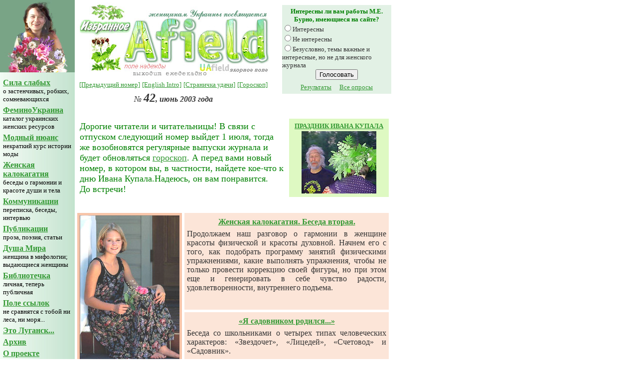

--- FILE ---
content_type: text/html; charset=utf-8
request_url: https://afield.org.ua/42.html
body_size: 8145
content:
<html><head>
<!-- Yandex.Metrika counter --> <script type="text/javascript" > (function(m,e,t,r,i,k,a){m[i]=m[i]||function(){(m[i].a=m[i].a||[]).push(arguments)}; m[i].l=1*new Date();k=e.createElement(t),a=e.getElementsByTagName(t)[0],k.async=1,k.src=r,a.parentNode.insertBefore(k,a)}) (window, document, "script", "https://mc.yandex.ru/metrika/tag.js", "ym"); ym(55103041, "init", { clickmap:true, trackLinks:true, accurateTrackBounce:true }); </script> <noscript><div><img src="https://mc.yandex.ru/watch/55103041" style="position:absolute; left:-9999px;" alt="" /></div></noscript> <!-- /Yandex.Metrika counter -->

<title>Afield - электронный журнал</title>
<?php header ("Content-Type: text/html; charset=windows-1251");?>
<META HTTP-EQUIV="Content-Type" CONTENT="text/html; charset=windows-1251">
<META name="Document-state" content="Dynamic"> 
<META name="language" content="russian,ukrainian">
<META name="robots" content="all">
<META name="description" content="Электронный журнал Afield. Женщинам Украины посвящается. Тематический каталог украинских женских ресурсов. Мода, история моды, психология, художественная литература и многое другое.">
<META name="keywords" content="женщина,женский журнал,женский сайт,история моды,каталог,дефензивный,Бурно Марк Евгеньевич,Бурно М.Е.,Рената Ларичева,неагрессивный,Украина,терапия творческим самовыражением,Луганск,психология,меланхолик,феминизм,слабый,сильный,слабая личность,личность,библиотека,литература,мода,интервью,,дух,душа,духовность,проза,поэзия,гендер,женские организации,женские ресурсы,творчество,Бондаренко Владимир Всеволодович,искусство,культура,путь к себе,уверенность в себе,свет,крылатая женщина,летающая женщина,крылья,любовь,полет,счастье,сердце,семья,фантастика,неагрессивный,духовные танцы,танцы всеобщего мира">
<meta name="author" content="Светлана Дзюба  e-mail: leida_eu@yahoo.com">
<link rel="stylesheet" href="afield.css" type="text/css">
</head>
<?php 
     define('_SAPE_USER', 'b1be001f939491f9077f70aae378601a'); 
     require_once($_SERVER['DOCUMENT_ROOT'].'/'._SAPE_USER.'/sape.php');
     $o['host'] = 'afield.org.ua';
$sape = new SAPE_client($o);
unset($o);
?>
<body bgcolor="white" text="#333333" link="#339933" vlink="#99CC99" alink="#99CC99" MARGINHEIGHT="0" TOPMARGIN="0" LEFTMARGIN="0" MARGINWIDTH="0">

<!-- Zastavka -->
<table width="795" border="0" cellspacing="0" cellpadding="0">
<tr><td background="img/backgr.jpg" width="150" valign="top">
<a href="/"><img src="img/zastavka1.jpg" border="0" alt=""></a>
<img src="img/spacer.gif" border="0" alt="" height=4 width=1><br>
<p class="otstup"> 
<img src="img/spacer.gif" border=0 alt="" height=5 width=1><br>
<b><a href="force.html"><font size="3">Сила слабых</font></a></b><br>
<font size="2">о застенчивых, робких, сомневающихся</font><br>
<img src="img/spacer.gif" border=0 alt="" height=5 width=1><br>
<b><a href="femukr.html"><font size="3">ФеминоУкраина</font></a></b><br>
<font size="2">каталог украинских женских ресурсов</font><br>
<img src="img/spacer.gif" border=0 alt="" height=5 width=1><br>
<b><a href="fashion.html"><font size="3">Модный нюанс</font></a></b><br>
<font size="2">некраткий курс истории моды</font><br>
<img src="img/spacer.gif" border=0 alt="" height=5 width=1><br>
<b><a href="gk.html"><font size="3">Женская калокагатия</font></a></b><br>
<font size="2">беседы о гармонии и красоте души и тела</font><br>
<img src="img/spacer.gif" border=0 alt="" height=5 width=1><br>
<b><a href="comm.html"><font size="3">Коммуникации</font></a></b><br>
<font size="2">переписка, беседы, интервью</font><br>
<img src="img/spacer.gif" border=0 alt="" height=5 width=1><br>
<b><a href="pub.html"><font size="3">Публикации</font></a></b><br>
<font size="2">проза, поэзия, статьи</font><br>
<img src="img/spacer.gif" border=0 alt="" height=5 width=1><br>
<b><a href="ist.html"><font size="3">Душа Мира</font></a></b><br>
<font size="2">женщина в мифологии; выдающиеся женщины</font><br>
<img src="img/spacer.gif" border="0" alt="" height=5 width=1><br>
<b><a href="book.html"><font size="3">Библиотечка</font></a></b><br>
<font size="2">личная, теперь публичная</font><br>
<img src="img/spacer.gif" border=0 alt="" height=5 width=1><br>
<b><a href="links.html"><font size="3">Поле ссылок</font></a></b><br>
<font size="2">не сравнятся с тобой ни леса, ни <nobr>моря...</nobr></font><br>
<img src="img/spacer.gif" border=0 alt="" height=5 width=1><br>
<b><a href="lug.html"><font size="3">Это Луганск...</font></a></b><br>
<img src="img/spacer.gif" border=0 alt="" height=5 width=1><br>
<b><a href="archive.html"><font size="3">Архив</font></a></b><br>
<img src="img/spacer.gif" border=0 alt="" height=5 width=1><br>
<b><a href="about.html"><font size="3">О проекте</font></a></b><br>
<img src="img/spacer.gif" border=0 alt="" height=5 width=1><br>
<b><a href="authors.html"><font size="3">Об авторах</font></a></b><br>
<!-- <img src="img/spacer.gif" border=0 alt="" height=5 width=1><br>
<b><a href="svetlana.html"><font size="3">Обо мне</font></a></b><br> -->
<img src="img/spacer.gif" border=0 alt="" height=5 width=1><br>

<b><a href="mailto:leida@afield.org.ua"><font size="3">E-mail</font></a></b><br>
<img src="img/spacer.gif" border=0 alt="" height=10 width=1><br>

</p>
<center>
<font face="Arial" size="2" color="#0080C0"><a href="astro_love/gor.html" style="color:#0000A0;"><strong>Гороскоп на текущую неделю</strong></a></font><br>
<img src="img/spacer.gif" border=0 alt="" height=10 width=1><br>
<a href="astro_love/"><img src="img_comm/astr.gif" border=0 alt="Астрологический прогноз совместимости в любви. Составление индивидуальных гороскопов" width="145" height="44" hspace="0" vspace="0" align="center"></a>
</center>
<p align="center">

<font size="-1">
<? echo $sape->return_links(); ?>
</font>
<br><br>

</p>
<center>
<noindex>
<!-- HotLog -->
<script language="javascript">
hotlog_js="1.0";
hotlog_r=""+Math.random()+"&s=119384&im=104&r="+escape(document.referrer)+"&pg="+
escape(window.location.href);
document.cookie="hotlog=1; path=/"; hotlog_r+="&c="+(document.cookie?"Y":"N");
</script><script language="javascript1.1">
hotlog_js="1.1";hotlog_r+="&j="+(navigator.javaEnabled()?"Y":"N")</script>
<script language="javascript1.2">
hotlog_js="1.2";
hotlog_r+="&wh="+screen.width+'x'+screen.height+"&px="+
(((navigator.appName.substring(0,3)=="Mic"))?
screen.colorDepth:screen.pixelDepth)</script>
<script language="javascript1.3">hotlog_js="1.3"</script>
<script language="javascript">hotlog_r+="&js="+hotlog_js;
document.write("<a href='http://click.hotlog.ru/?119384' target='_top'><img "+
" src='http://hit5.hotlog.ru/cgi-bin/hotlog/count?"+
hotlog_r+"&' border=0 width=88 height=31 alt=HotLog></a>")</script>
<noscript><a href=http://click.hotlog.ru/?119384 target=_top><img
src="http://hit5.hotlog.ru/cgi-bin/hotlog/count?s=119384&im=104" border=0 
width="88" height="31" alt="HotLog"></a></noscript>
<!-- /HotLog -->
<br><br>
</noindex>


<br>
<img src="img/spacer.gif" border=0 alt="" height=20 width=1><br>
</p>
</noindex>
<!-- Begin of calendar -->
<!-- <p><img src="img_comm/dates.jpg" alt="Даты и события" hspace="0" vspace="0" hspace="31" vspace="100"></p>
<p><strong><em>21 мая</em></strong><br>
<font size="-1">День памяти умерших от СПИДа</font><br>
</p>
<p><img src="img_comm/imenin.jpg" alt="Именины" hspace="0" vspace="0" hspace="29" vspace="100"></p>
<p><strong><em>21 мая</em><br></strong><font size="-1">Арсений, Иван</font><br>
<strong><em>22  мая</em><br></strong><font size="-1">Исай, Николай</font><br>
</p></center>
 --><!-- End of calendar -->

<!-- <img src="img/spacer.gif" border=0 alt="" height=20 width=1><br> -->

</td><td valign="top">
<table width="640" border="0" cellspacing="0" cellpadding="5">
<tr><td valign="top">
<!-- ImageReady img_comm/liceimg_comm/ (Untitled-1) -->
<table width="386" border="0" cellspacing="0" cellpadding="0"> 
	<TR><TD COLSPAN=2 align="left">
			<IMG SRC="img_comm/title_01.jpg" WIDTH=106 HEIGHT=34 border=0 alt=""></TD>
	<TD ROWSPAN=3 align="left"><IMG SRC="img_comm/title_02.jpg" WIDTH=280 HEIGHT=150 border=0 alt="Afield - электронный журнал. Титульная страница"></TD>
	</TR>
	<TR><TD COLSPAN=2 align="left"><a href="select/select.html"><IMG SRC="img_comm/title_03.jpg" WIDTH=106 HEIGHT=32 border=0 alt="Избранное"></a></TD>
	</TR>
	<TR><TD align="left"><IMG SRC="img_comm/title_04.jpg" WIDTH=93 HEIGHT=84 border=0 alt=""></TD>
		<TD align="left"><IMG SRC="img_comm/title_05.jpg" WIDTH=13 HEIGHT=84 border=0 alt=""></TD>
	</TR>
</TABLE>
<!-- End ImageReady img_comm/liceimg_comm/ -->
<!-- Title -->
<img src="img/spacer.gif" border=0 alt="" height=5 width=1><br>
<center><a href="41.html"><font size="2">[Предыдущий номер]</font></a>&nbsp;<a href="english_intro.html"><font size="2">[English Intro]</font></a>&nbsp;<a href="gadanie/gadanie.html"><font size="2">[Страничка удачи]</font></a>&nbsp;<a href="astro_love/gor.html"><font size="2">[Гороскоп]</font></a><br>
<img src="img/spacer.gif" border=0 alt="" height=5 width=1><br>
<em>№ <b><font size="+2">42</font>, июнь 2003 года</b></em></center><br>
<!-- End Title -->
</td><td>
<img src="img/spacer.gif" border=0 alt="" height=1 width=5><br>
</td><td align="right" valign="top">

<!--voting start -->
<img src="img/spacer.gif" border=0 alt="" height=5 width=1><br>
<form action=http://afield.org.ua/cgi-bin/vote/vote.pl method=POST><table bgcolor="#E2F1E5"  cellspacing="0" cellpadding="0"><tr><td align=center>
<img src="img/spacer.gif" border=0 alt="" height=5 width=1><br>
<font  size="2" color="#008000"><strong>Интересны ли вам работы М.Е. Бурно, имеющиеся на сайте?</strong></font><br></td></tr>
<tr><td><font color="#333333" size="2">
<!-- <img src="img/spacer.gif" border=0 alt="" height=10 width=1><br> -->
<input type=radio name=vote value=1>Интересны<br>
<input type=radio name=vote value=2>Не интересны<br>
<input type=radio name=vote value=3>Безусловно, темы важные и интересные, но не для женского журнала<br>
</font></td></tr><tr><td align=center>
<!-- <img src="img/spacer.gif" border=0 alt="" height=15 width=1><br> -->
<input type=hidden name=checkip value=dont><input type=hidden name=id value=8><input type=submit value=Голосовать><br><a href=http://afield.org.ua/cgi-bin/vote/vote.pl?action=show&id=8>
<img src="img/spacer.gif" border=0 alt="" height=5 width=1><br><small>Результаты</small></a>&nbsp;&nbsp;&nbsp;&nbsp;<a href="votes.html" target="_blank"><small>Все опросы</small></a><br>
<img src="img/spacer.gif" border=0 alt="" height=5 width=1><br>
</td></tr></table></form>
<!--voting end -->
</td></tr>
</table>

<!-- <table border="0" cellspacing="2" cellpadding="0" width="650"><tr><td>&nbsp;</td></tr></table> -->
<!-- Contents and titul photo -->
<table border="0" cellspacing="5" cellpadding="5" width="635">
<tr><td valign="middle">
<p><font size="4" color="#008000">Дорогие читатели и читательницы! В связи с отпуском следующий номер выйдет <nobr>1 июля,</nobr> тогда же возобновятся регулярные выпуски журнала и будет обновляться <a href="astro_love/gor.html">гороскоп</a>. А перед вами новый номер, в котором вы, в частности, найдете <nobr>кое-что</nobr> к дню Ивана Купала.Надеюсь, он вам понравится.<br>До встречи!</font></p>
</td><td valign="top" bgcolor="#DEF9C2">
<p style="text-align:center; margin-top: 1; margin-bottom: 1; padding-top: 1; padding-bottom: 1;"><font size="2"><a href="ist/kupal.html"><strong><nobr>ПРАЗДНИК ИВАНА КУПАЛА</nobr></strong></a></font></p>
<a href="ist/kupal.html"><img src="42/tit1.jpg" alt="Фото с фестиваля Летнее Солнцестояние" width="150" height="125" hspace="20" vspace="0" border="0" align="bottom"></a>
</td></tr>
</table>
<table border="0" cellspacing="2" cellpadding="0" width="640"><tr><td>&nbsp;</td></tr></table>
<table border="0" cellspacing="5" cellpadding="5" width="635">
<tr><td valign="middle" rowspan="2" align="right" bgcolor="#F7C5A9">
<img src="42/tit2.jpg" alt="" width="200" height="300" hspace="0" vspace="0" border="0" align="center">
</td><td valign="top" bgcolor="#FCE5D8">
<p style="text-align:center; margin-top: 2; margin-bottom: 2; padding-top: 2; padding-bottom: 2;"><font size="3"><a href="gk/gk2.html"><strong>Женская калокагатия. Беседа вторая.</strong></a></font></p>
<p style="text-align:justify; margin-top: 2; margin-bottom: 2; padding-top: 2; padding-bottom: 2;"><font size="3">Продолжаем наш разговор о гармонии в женщине красоты физической и красоты духовной. Начнем его с того, как подобрать программу занятий физическими упражнениями, какие выполнять упражнения, чтобы не только провести коррекцию своей фигуры, но при этом еще и генерировать в себе чувство радости, удовлетворенности, внутреннего подъема.<br>
</font></p>
</td></tr>
<tr><td valign="top" bgcolor="#FCE5D8">
<p style="text-align:center; margin-top: 2; margin-bottom: 2; padding-top: 2; padding-bottom: 2;"><font size="3"><a href="pub3/pub42_1.html"><strong>&laquo;Я садовником родился...&raquo;</strong></a></font></p>
<p style="text-align:justify; margin-top: 2; margin-bottom: 2; padding-top: 2; padding-bottom: 2;"><font size="3">Беседа со школьниками о четырех типах человеческих характеров: &laquo;Звездочет&raquo;, &laquo;Лицедей&raquo;, &laquo;Счетовод&raquo; и &laquo;Садовник&raquo;.<br>
</font></p>
</td></tr>
</table>
<table border="0" cellspacing="5" cellpadding="5" width="635">
<tr><td valign="top" bgcolor="#DBFFFB">
<p style="text-align:center; margin-top: 2; margin-bottom: 2; padding-top: 2; padding-bottom: 2;"><font size="3"><a href="force/b6_1.html"><strong>Вы уже никогда не сможете пить понемногу...</strong></a></font></p>
<p style="text-align:justify; margin-top: 2; margin-bottom: 2; padding-top: 2; padding-bottom: 2;"><font size="3">Меня смутило одно Ваше замечание в письме. Это о том, что похмелье обостряет &laquo;творческий дух&raquo;, что Саврасов писал своих &laquo;грачей&raquo;, стуча зубами о стакан с водкой, а Есенин, Верлен не написали бы многих прекрасных стихов, не сделавшись алкоголиками.</p>
</td><td valign="top" bgcolor="#DBFFFB">
<p style="text-align:center; margin-top: 2; margin-bottom: 2; padding-top: 2; padding-bottom: 2;"><font size="3"><a href="ist/sl_m2.html"><strong>Женские персонажи славянской мифологии</strong></a></font></p>
<p style="text-align:justify; margin-top: 2; margin-bottom: 2; padding-top: 2; padding-bottom: 2;"><font size="3">Краткие характеристики женских мифологических персонажей &#8212; богинь, божеств, духов, полубожественных и демонических персонажей, эпических, фольклорных и сказочных героинь восточных, западных и южных славян.</p>
</td></tr>
</table>

<table border="0" cellspacing="5" cellpadding="5" width="635">
<tr><td valign="top" bgcolor="#FCE5D8">
<p style="text-align:center; margin-top: 2; margin-bottom: 2; padding-top: 2; padding-bottom: 2;"><font size="3"><a href="pub3/pub42_2.html"><strong>Девушка шла по лужам...</strong></a></font></p>
<p style="text-align:justify; margin-top: 2; margin-bottom: 2; padding-top: 2; padding-bottom: 2;"><font size="3">Девушка шла по лужам и хмурилась. Нет, не дождю, который, уже закончился, не пасмурной погоде. А просто жизни.</p>
</font></p>
</td><td valign="middle" rowspan="2" align="right" bgcolor="#F7C5A9">
<img src="42/tit3.jpg" alt="Фото с фестиваля Летнее Солнцестояние" width="200" height="198" hspace="0" vspace="0" border="0" align="center">
</td></tr>
<tr><td valign="top" bgcolor="#FCE5D8">
<p style="text-align:center; margin-top: 2; margin-bottom: 2; padding-top: 2; padding-bottom: 2;"><font size="3"><a href="mod3/mod42_1.html"><strong>История костюма. Византийский костюм</strong></a></font></p>
<p style="text-align:justify; margin-top: 2; margin-bottom: 2; padding-top: 2; padding-bottom: 2;"><font size="3">На смену античной красоте и гармонии человеческого облика приходит новый тип красоты&nbsp;&#8212; духовный. Тело всячески маскируется...</p>
</font></p>
</td></tr>
</table>
<!-- End contents and titul photo-->
<!-- <table border="0" cellspacing="2" cellpadding="0" width="650"><tr><td>&nbsp;<br><br></td></tr></table> -->

<table border="0" cellspacing="2" cellpadding="0" width="640"><tr><td>&nbsp;</td></tr></table>
<!-- Annonces -->
<img src="img_comm/news_fr.gif" border=0 alt="Новости друзей" align="center" width="236" height="63">
<table width="640" border="0" cellspacing="5" cellpadding="5" >
<tr><td bgcolor="#96D1BB" valign="middle">
<noindex>
<p style="margin-top: 1; margin-bottom: 1; padding-top: 1; padding-bottom: 1; text-align: justify"><img src="friends/tit_lana.gif" border=0 alt="" align="center" width="254" height="31" hspace="3" vspace="0"></p>
<p style="margin-top: 3; margin-bottom: 3; padding-top: 3; padding-bottom: 3; text-align: justify"><font size="3"><img src="friends/18-1.jpg" border=0 alt="" align="left" width="100" height="120" hspace="10" vspace="0">Глаза, пожалуй, представляют собой самый информативный компонент внешности. В глазах отражается особенности характера, прошлый опыт и интеллектуальные возможности человека. </font></p> 
<p style="margin-top: 3; margin-bottom: 3; padding-top: 3; padding-bottom: 3; text-align: justify"><font size="3">Существует ли зависимость характера от цвета глаз? Да, по глазам можно судить не только о чувствах человека в данный момент, но и составить представление о его душевных качествах.</font></p> 
<p style="margin-top: 3; margin-bottom: 3; padding-top: 3; padding-bottom: 3;"><strong><font size="+1">Далее... http://www.joysunrise.narod.ru/secret/secret18.html</font></strong></p>
</td></tr>
</table>
<!-- End Annonces -->

<p>&nbsp;<strong><font size="+1"><a href="8.html">Afield год назад</a></font></strong></p>
 <table border="0" cellspacing="5" cellpadding="5" width="640"><tr><td  bgcolor="#FEEAD3">
<noindex>
 </td></tr></table> 
</noindex>
<img src="img/ps.gif" border=0 alt="PS." hspace=0 vspace=0><br>

<!-- Begin verses in the END -->
<table border="0" cellspacing="0" cellpadding="0" width="640">
<tr><td>
<img src="img/spacer.gif" border=0 alt="" height=1 width=5><br> 
</td><td align="left" valign="top" bgcolor="#CCFFFF">
<p><br></p>
<div align="center"><h3>Русалка</h3></div>
<div class="otstup">
<p>Над Чёрным омутом &#8212; в глуши<br>
Ночного леса и души,<br>
В еловом шалаше<br>
Лежал без мысли, без огня,<br>
И как бы не было меня &#8212;<br>
Ещё или уже...</p>
<p>О чём жалеть, чего желать?<br>
Не осенила благодать,<br>
Так приютил покой...<br>
Но что за плеск в немой реке?..<br>
Кто в лунном бродит ивняке?<br>
Кто машет мне рукой?</p>
<p><br></p>
</div>
</td><td align="left" valign="middle" bgcolor="#CCFFFF">
<img src="42/bott1.jpg" alt="" width="150" height="235" hspace="0" vspace="0" border="0" align="left"><br>
</td><td>
<img src="img/spacer.gif" border=0 alt="" height=1 width=5><br> 
</td></tr>
<tr><td>
<img src="img/spacer.gif" border=0 alt="" height=1 width=5><br> 
</td><td align="left" valign="top" bgcolor="#CCFFFF">
<div class="otstup">
<p>Русалка? Нет... Русалка? Да!<br>
По телу млечному вода<br>
Струится и журчит,<br>
Клубятся волосы до пят;<br>
Глаза мерцают.. зыбок взгляд...<br>
Идёт ко мне, молчит...</p>
<p>О, как прекрасна &#8212; и страшна!<br>
Садится около она,<br>
И за слезой слеза<br>
Скользит, протяжна и быстра...<br>
И мы безмолвно до утра<br>
Глядим &#8212; глаза в глаза...</p>
</div>
<p class="c"><strong><font size="-1">Виктор Лапшин. </font></strong></p>
<p><br></p>
</td><td align="left" valign="top" bgcolor="#CCFFFF">
<p>...Та явь, то диво! Где они?<br>
Наполовину жизнь &#8212;в тени,<br>
Но светел свет &#8212; вдвойне!<br>
Что было, не было чего?<br>
Осталось мало моего<br>
Да и меня &#8212; во мне.</p>
<p>Внимаю трепетно речам:<br>
Стал слышен голос по ночам,<br>
Где омут воду вьёт...<br>
Когда-то тихий &#8212; плёс бурлит,<br>
Там кто-то пылко говорит<br>
И радостно поёт.</p>
<noindex>
<p> <font size="-1"><strong>С сайта: http://pelor.narod.ru</strong></font></p>
</noindex>
</td><td>
<img src="img/spacer.gif" border=0 alt="" height=1 width=5><br> 
</td></tr>
</table>
<!-- End verses in the END -->
<img src="img/spacer.gif" border=0 alt="" height=5 width=1><br> 
<center><p align="center">
<img src="42/bott.jpg" border=0 alt="Фото с фестиваля Летнее Солнцестояние" height="113" width="150" hspace="0" vspace="0" align="center"></p></center>
 <!-- End of main part -->
<!-- <img src="img/spacer.gif" border=0 alt="" height=5 width=1><br> -->
<!-- Niz -->
<p style="margin-left: 5; padding-left: 5;"><font color="#339933"><b><i>Счастливой Дороги!</i></b></font></p>
<center><p><b>Перепечатка материалов разрешается со ссылкой на источник.</b></p></center>
<p style="margin-left: 5; padding-left: 5;">
<small>
<a href="/"><strong>[На главную]</strong></a>
<a href="force.html">[Сила слабых]</a>
<a href="femukr.html">[ФеминоУкраина]</a>
<a href="fashion.html">[Модный нюанс]</a>
<a href="gk.html">[Женская калокагатия]</a>
<a href="comm.html">[Коммуникации]</a><br>
<a href="pub.html">[Публикации]</a>
<a href="ist.html">[Душа Мира]</a>
<a href="book.html">[Библиотечка]</a>
<a href="archive.html">[Архив]</a>
<a href="links.html"><nobr>[Поле ссылок]</a></nobr>
<a href="about.html">[О проекте]</a>
<a href="authors.html">[Об авторах]</a>
<!-- <a href="svetlana.html">[Обо мне]</a> -->
<a href="lug.html"><nobr>[Это Луганск...]</nobr></a>
<a href="mailto:leida@afield.org.ua"><nobr>E-mail</nobr></a><br>
</small></p>
<p style="margin-left: 5; padding-left: 5;"><small><i>В оформлении сайта используются рисунки А.А. Бурно, Е.Морозовой, фотографии Ю.Карнаухова, О.Соболевой, В.Бондаренко.</i></small></p>
<p align="left"><img src="img/bottmline.gif" border=0 alt="(L)eida, она же Светлана Дзюба" hspace=0 vspace=0 usemap="#bottmline"></p>
</td></tr>
</table>
<map name="bottmline">
<area shape="rect" alt="E-mail" coords="220,16,470,33" href="mailto:leida@afield.org.ua">
<area shape="default" nohref>
</body></html>